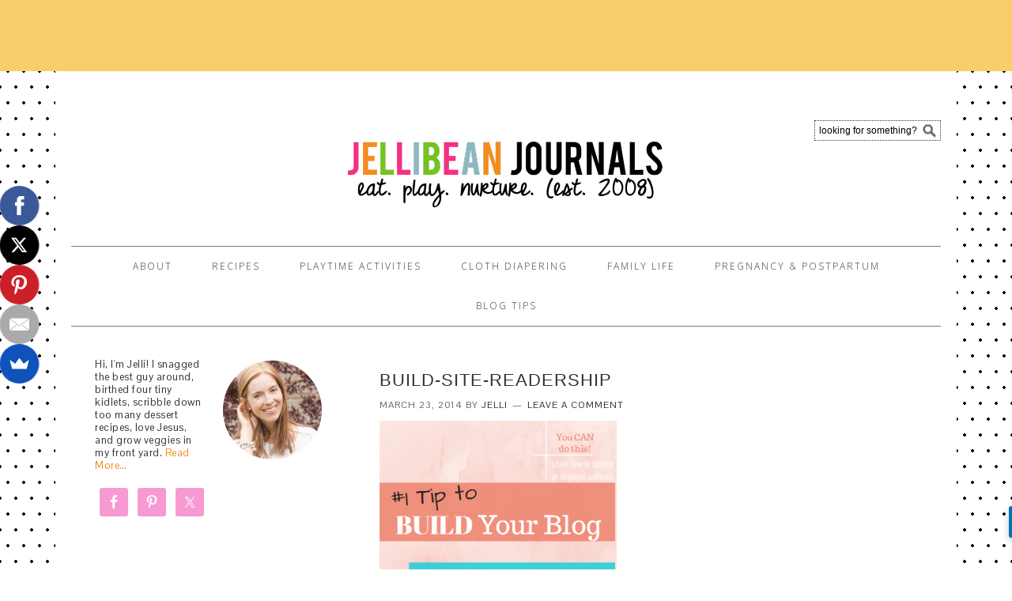

--- FILE ---
content_type: text/html; charset=UTF-8
request_url: https://jellibeanjournals.com/build-loyal-readership/build-site-readership/
body_size: 11505
content:
<!DOCTYPE html>
<html lang="en-US">
<head >
<meta charset="UTF-8" />
<meta name="viewport" content="width=device-width, initial-scale=1" />
<meta name='robots' content='index, follow, max-image-preview:large, max-snippet:-1, max-video-preview:-1' />

	<!-- This site is optimized with the Yoast SEO plugin v21.5 - https://yoast.com/wordpress/plugins/seo/ -->
	<title>build-site-readership - Jellibean Journals</title>
	<link rel="canonical" href="https://jellibeanjournals.com/build-loyal-readership/build-site-readership/" />
	<meta property="og:locale" content="en_US" />
	<meta property="og:type" content="article" />
	<meta property="og:title" content="build-site-readership - Jellibean Journals" />
	<meta property="og:url" content="https://jellibeanjournals.com/build-loyal-readership/build-site-readership/" />
	<meta property="og:site_name" content="Jellibean Journals" />
	<meta property="article:publisher" content="https://www.facebook.com/jellibeanjournals" />
	<meta property="og:image" content="https://jellibeanjournals.com/build-loyal-readership/build-site-readership" />
	<meta property="og:image:width" content="434" />
	<meta property="og:image:height" content="435" />
	<meta property="og:image:type" content="image/png" />
	<script type="application/ld+json" class="yoast-schema-graph">{"@context":"https://schema.org","@graph":[{"@type":"WebPage","@id":"https://jellibeanjournals.com/build-loyal-readership/build-site-readership/","url":"https://jellibeanjournals.com/build-loyal-readership/build-site-readership/","name":"build-site-readership - Jellibean Journals","isPartOf":{"@id":"https://jellibeanjournals.com/#website"},"primaryImageOfPage":{"@id":"https://jellibeanjournals.com/build-loyal-readership/build-site-readership/#primaryimage"},"image":{"@id":"https://jellibeanjournals.com/build-loyal-readership/build-site-readership/#primaryimage"},"thumbnailUrl":"https://jellibeanjournals.com/wp-content/uploads/2014/03/build-site-readership.png","datePublished":"2014-03-24T00:56:07+00:00","dateModified":"2014-03-24T00:56:07+00:00","breadcrumb":{"@id":"https://jellibeanjournals.com/build-loyal-readership/build-site-readership/#breadcrumb"},"inLanguage":"en-US","potentialAction":[{"@type":"ReadAction","target":["https://jellibeanjournals.com/build-loyal-readership/build-site-readership/"]}]},{"@type":"ImageObject","inLanguage":"en-US","@id":"https://jellibeanjournals.com/build-loyal-readership/build-site-readership/#primaryimage","url":"https://jellibeanjournals.com/wp-content/uploads/2014/03/build-site-readership.png","contentUrl":"https://jellibeanjournals.com/wp-content/uploads/2014/03/build-site-readership.png","width":434,"height":435,"caption":"How to Build a Loyal Readership #blogging #blogtips from Jellibeanjournals.com"},{"@type":"BreadcrumbList","@id":"https://jellibeanjournals.com/build-loyal-readership/build-site-readership/#breadcrumb","itemListElement":[{"@type":"ListItem","position":1,"name":"How to BUILD a Loyal Readership","item":"https://jellibeanjournals.com/build-loyal-readership/"},{"@type":"ListItem","position":2,"name":"build-site-readership"}]},{"@type":"WebSite","@id":"https://jellibeanjournals.com/#website","url":"https://jellibeanjournals.com/","name":"Jellibean Journals","description":"Playtime activities, cloth diapers, and too many desserts!","potentialAction":[{"@type":"SearchAction","target":{"@type":"EntryPoint","urlTemplate":"https://jellibeanjournals.com/?s={search_term_string}"},"query-input":"required name=search_term_string"}],"inLanguage":"en-US"}]}</script>
	<!-- / Yoast SEO plugin. -->


<link rel='dns-prefetch' href='//fonts.googleapis.com' />
<link rel="alternate" type="application/rss+xml" title="Jellibean Journals &raquo; Feed" href="https://jellibeanjournals.com/feed/" />
<link rel="alternate" type="application/rss+xml" title="Jellibean Journals &raquo; Comments Feed" href="https://jellibeanjournals.com/comments/feed/" />
<link rel="alternate" type="application/rss+xml" title="Jellibean Journals &raquo; build-site-readership Comments Feed" href="https://jellibeanjournals.com/build-loyal-readership/build-site-readership/feed/" />
<script type="text/javascript">
/* <![CDATA[ */
window._wpemojiSettings = {"baseUrl":"https:\/\/s.w.org\/images\/core\/emoji\/14.0.0\/72x72\/","ext":".png","svgUrl":"https:\/\/s.w.org\/images\/core\/emoji\/14.0.0\/svg\/","svgExt":".svg","source":{"concatemoji":"https:\/\/jellibeanjournals.com\/wp-includes\/js\/wp-emoji-release.min.js?ver=6.4.7"}};
/*! This file is auto-generated */
!function(i,n){var o,s,e;function c(e){try{var t={supportTests:e,timestamp:(new Date).valueOf()};sessionStorage.setItem(o,JSON.stringify(t))}catch(e){}}function p(e,t,n){e.clearRect(0,0,e.canvas.width,e.canvas.height),e.fillText(t,0,0);var t=new Uint32Array(e.getImageData(0,0,e.canvas.width,e.canvas.height).data),r=(e.clearRect(0,0,e.canvas.width,e.canvas.height),e.fillText(n,0,0),new Uint32Array(e.getImageData(0,0,e.canvas.width,e.canvas.height).data));return t.every(function(e,t){return e===r[t]})}function u(e,t,n){switch(t){case"flag":return n(e,"\ud83c\udff3\ufe0f\u200d\u26a7\ufe0f","\ud83c\udff3\ufe0f\u200b\u26a7\ufe0f")?!1:!n(e,"\ud83c\uddfa\ud83c\uddf3","\ud83c\uddfa\u200b\ud83c\uddf3")&&!n(e,"\ud83c\udff4\udb40\udc67\udb40\udc62\udb40\udc65\udb40\udc6e\udb40\udc67\udb40\udc7f","\ud83c\udff4\u200b\udb40\udc67\u200b\udb40\udc62\u200b\udb40\udc65\u200b\udb40\udc6e\u200b\udb40\udc67\u200b\udb40\udc7f");case"emoji":return!n(e,"\ud83e\udef1\ud83c\udffb\u200d\ud83e\udef2\ud83c\udfff","\ud83e\udef1\ud83c\udffb\u200b\ud83e\udef2\ud83c\udfff")}return!1}function f(e,t,n){var r="undefined"!=typeof WorkerGlobalScope&&self instanceof WorkerGlobalScope?new OffscreenCanvas(300,150):i.createElement("canvas"),a=r.getContext("2d",{willReadFrequently:!0}),o=(a.textBaseline="top",a.font="600 32px Arial",{});return e.forEach(function(e){o[e]=t(a,e,n)}),o}function t(e){var t=i.createElement("script");t.src=e,t.defer=!0,i.head.appendChild(t)}"undefined"!=typeof Promise&&(o="wpEmojiSettingsSupports",s=["flag","emoji"],n.supports={everything:!0,everythingExceptFlag:!0},e=new Promise(function(e){i.addEventListener("DOMContentLoaded",e,{once:!0})}),new Promise(function(t){var n=function(){try{var e=JSON.parse(sessionStorage.getItem(o));if("object"==typeof e&&"number"==typeof e.timestamp&&(new Date).valueOf()<e.timestamp+604800&&"object"==typeof e.supportTests)return e.supportTests}catch(e){}return null}();if(!n){if("undefined"!=typeof Worker&&"undefined"!=typeof OffscreenCanvas&&"undefined"!=typeof URL&&URL.createObjectURL&&"undefined"!=typeof Blob)try{var e="postMessage("+f.toString()+"("+[JSON.stringify(s),u.toString(),p.toString()].join(",")+"));",r=new Blob([e],{type:"text/javascript"}),a=new Worker(URL.createObjectURL(r),{name:"wpTestEmojiSupports"});return void(a.onmessage=function(e){c(n=e.data),a.terminate(),t(n)})}catch(e){}c(n=f(s,u,p))}t(n)}).then(function(e){for(var t in e)n.supports[t]=e[t],n.supports.everything=n.supports.everything&&n.supports[t],"flag"!==t&&(n.supports.everythingExceptFlag=n.supports.everythingExceptFlag&&n.supports[t]);n.supports.everythingExceptFlag=n.supports.everythingExceptFlag&&!n.supports.flag,n.DOMReady=!1,n.readyCallback=function(){n.DOMReady=!0}}).then(function(){return e}).then(function(){var e;n.supports.everything||(n.readyCallback(),(e=n.source||{}).concatemoji?t(e.concatemoji):e.wpemoji&&e.twemoji&&(t(e.twemoji),t(e.wpemoji)))}))}((window,document),window._wpemojiSettings);
/* ]]> */
</script>
<link rel='stylesheet' id='foodie-theme-css' href='https://jellibeanjournals.com/wp-content/themes/foodie/style.css?ver=1.0.5' type='text/css' media='all' />
<style id='wp-emoji-styles-inline-css' type='text/css'>

	img.wp-smiley, img.emoji {
		display: inline !important;
		border: none !important;
		box-shadow: none !important;
		height: 1em !important;
		width: 1em !important;
		margin: 0 0.07em !important;
		vertical-align: -0.1em !important;
		background: none !important;
		padding: 0 !important;
	}
</style>
<link rel='stylesheet' id='wp-block-library-css' href='https://jellibeanjournals.com/wp-includes/css/dist/block-library/style.min.css?ver=6.4.7' type='text/css' media='all' />
<style id='classic-theme-styles-inline-css' type='text/css'>
/*! This file is auto-generated */
.wp-block-button__link{color:#fff;background-color:#32373c;border-radius:9999px;box-shadow:none;text-decoration:none;padding:calc(.667em + 2px) calc(1.333em + 2px);font-size:1.125em}.wp-block-file__button{background:#32373c;color:#fff;text-decoration:none}
</style>
<style id='global-styles-inline-css' type='text/css'>
body{--wp--preset--color--black: #000000;--wp--preset--color--cyan-bluish-gray: #abb8c3;--wp--preset--color--white: #ffffff;--wp--preset--color--pale-pink: #f78da7;--wp--preset--color--vivid-red: #cf2e2e;--wp--preset--color--luminous-vivid-orange: #ff6900;--wp--preset--color--luminous-vivid-amber: #fcb900;--wp--preset--color--light-green-cyan: #7bdcb5;--wp--preset--color--vivid-green-cyan: #00d084;--wp--preset--color--pale-cyan-blue: #8ed1fc;--wp--preset--color--vivid-cyan-blue: #0693e3;--wp--preset--color--vivid-purple: #9b51e0;--wp--preset--gradient--vivid-cyan-blue-to-vivid-purple: linear-gradient(135deg,rgba(6,147,227,1) 0%,rgb(155,81,224) 100%);--wp--preset--gradient--light-green-cyan-to-vivid-green-cyan: linear-gradient(135deg,rgb(122,220,180) 0%,rgb(0,208,130) 100%);--wp--preset--gradient--luminous-vivid-amber-to-luminous-vivid-orange: linear-gradient(135deg,rgba(252,185,0,1) 0%,rgba(255,105,0,1) 100%);--wp--preset--gradient--luminous-vivid-orange-to-vivid-red: linear-gradient(135deg,rgba(255,105,0,1) 0%,rgb(207,46,46) 100%);--wp--preset--gradient--very-light-gray-to-cyan-bluish-gray: linear-gradient(135deg,rgb(238,238,238) 0%,rgb(169,184,195) 100%);--wp--preset--gradient--cool-to-warm-spectrum: linear-gradient(135deg,rgb(74,234,220) 0%,rgb(151,120,209) 20%,rgb(207,42,186) 40%,rgb(238,44,130) 60%,rgb(251,105,98) 80%,rgb(254,248,76) 100%);--wp--preset--gradient--blush-light-purple: linear-gradient(135deg,rgb(255,206,236) 0%,rgb(152,150,240) 100%);--wp--preset--gradient--blush-bordeaux: linear-gradient(135deg,rgb(254,205,165) 0%,rgb(254,45,45) 50%,rgb(107,0,62) 100%);--wp--preset--gradient--luminous-dusk: linear-gradient(135deg,rgb(255,203,112) 0%,rgb(199,81,192) 50%,rgb(65,88,208) 100%);--wp--preset--gradient--pale-ocean: linear-gradient(135deg,rgb(255,245,203) 0%,rgb(182,227,212) 50%,rgb(51,167,181) 100%);--wp--preset--gradient--electric-grass: linear-gradient(135deg,rgb(202,248,128) 0%,rgb(113,206,126) 100%);--wp--preset--gradient--midnight: linear-gradient(135deg,rgb(2,3,129) 0%,rgb(40,116,252) 100%);--wp--preset--font-size--small: 13px;--wp--preset--font-size--medium: 20px;--wp--preset--font-size--large: 36px;--wp--preset--font-size--x-large: 42px;--wp--preset--spacing--20: 0.44rem;--wp--preset--spacing--30: 0.67rem;--wp--preset--spacing--40: 1rem;--wp--preset--spacing--50: 1.5rem;--wp--preset--spacing--60: 2.25rem;--wp--preset--spacing--70: 3.38rem;--wp--preset--spacing--80: 5.06rem;--wp--preset--shadow--natural: 6px 6px 9px rgba(0, 0, 0, 0.2);--wp--preset--shadow--deep: 12px 12px 50px rgba(0, 0, 0, 0.4);--wp--preset--shadow--sharp: 6px 6px 0px rgba(0, 0, 0, 0.2);--wp--preset--shadow--outlined: 6px 6px 0px -3px rgba(255, 255, 255, 1), 6px 6px rgba(0, 0, 0, 1);--wp--preset--shadow--crisp: 6px 6px 0px rgba(0, 0, 0, 1);}:where(.is-layout-flex){gap: 0.5em;}:where(.is-layout-grid){gap: 0.5em;}body .is-layout-flow > .alignleft{float: left;margin-inline-start: 0;margin-inline-end: 2em;}body .is-layout-flow > .alignright{float: right;margin-inline-start: 2em;margin-inline-end: 0;}body .is-layout-flow > .aligncenter{margin-left: auto !important;margin-right: auto !important;}body .is-layout-constrained > .alignleft{float: left;margin-inline-start: 0;margin-inline-end: 2em;}body .is-layout-constrained > .alignright{float: right;margin-inline-start: 2em;margin-inline-end: 0;}body .is-layout-constrained > .aligncenter{margin-left: auto !important;margin-right: auto !important;}body .is-layout-constrained > :where(:not(.alignleft):not(.alignright):not(.alignfull)){max-width: var(--wp--style--global--content-size);margin-left: auto !important;margin-right: auto !important;}body .is-layout-constrained > .alignwide{max-width: var(--wp--style--global--wide-size);}body .is-layout-flex{display: flex;}body .is-layout-flex{flex-wrap: wrap;align-items: center;}body .is-layout-flex > *{margin: 0;}body .is-layout-grid{display: grid;}body .is-layout-grid > *{margin: 0;}:where(.wp-block-columns.is-layout-flex){gap: 2em;}:where(.wp-block-columns.is-layout-grid){gap: 2em;}:where(.wp-block-post-template.is-layout-flex){gap: 1.25em;}:where(.wp-block-post-template.is-layout-grid){gap: 1.25em;}.has-black-color{color: var(--wp--preset--color--black) !important;}.has-cyan-bluish-gray-color{color: var(--wp--preset--color--cyan-bluish-gray) !important;}.has-white-color{color: var(--wp--preset--color--white) !important;}.has-pale-pink-color{color: var(--wp--preset--color--pale-pink) !important;}.has-vivid-red-color{color: var(--wp--preset--color--vivid-red) !important;}.has-luminous-vivid-orange-color{color: var(--wp--preset--color--luminous-vivid-orange) !important;}.has-luminous-vivid-amber-color{color: var(--wp--preset--color--luminous-vivid-amber) !important;}.has-light-green-cyan-color{color: var(--wp--preset--color--light-green-cyan) !important;}.has-vivid-green-cyan-color{color: var(--wp--preset--color--vivid-green-cyan) !important;}.has-pale-cyan-blue-color{color: var(--wp--preset--color--pale-cyan-blue) !important;}.has-vivid-cyan-blue-color{color: var(--wp--preset--color--vivid-cyan-blue) !important;}.has-vivid-purple-color{color: var(--wp--preset--color--vivid-purple) !important;}.has-black-background-color{background-color: var(--wp--preset--color--black) !important;}.has-cyan-bluish-gray-background-color{background-color: var(--wp--preset--color--cyan-bluish-gray) !important;}.has-white-background-color{background-color: var(--wp--preset--color--white) !important;}.has-pale-pink-background-color{background-color: var(--wp--preset--color--pale-pink) !important;}.has-vivid-red-background-color{background-color: var(--wp--preset--color--vivid-red) !important;}.has-luminous-vivid-orange-background-color{background-color: var(--wp--preset--color--luminous-vivid-orange) !important;}.has-luminous-vivid-amber-background-color{background-color: var(--wp--preset--color--luminous-vivid-amber) !important;}.has-light-green-cyan-background-color{background-color: var(--wp--preset--color--light-green-cyan) !important;}.has-vivid-green-cyan-background-color{background-color: var(--wp--preset--color--vivid-green-cyan) !important;}.has-pale-cyan-blue-background-color{background-color: var(--wp--preset--color--pale-cyan-blue) !important;}.has-vivid-cyan-blue-background-color{background-color: var(--wp--preset--color--vivid-cyan-blue) !important;}.has-vivid-purple-background-color{background-color: var(--wp--preset--color--vivid-purple) !important;}.has-black-border-color{border-color: var(--wp--preset--color--black) !important;}.has-cyan-bluish-gray-border-color{border-color: var(--wp--preset--color--cyan-bluish-gray) !important;}.has-white-border-color{border-color: var(--wp--preset--color--white) !important;}.has-pale-pink-border-color{border-color: var(--wp--preset--color--pale-pink) !important;}.has-vivid-red-border-color{border-color: var(--wp--preset--color--vivid-red) !important;}.has-luminous-vivid-orange-border-color{border-color: var(--wp--preset--color--luminous-vivid-orange) !important;}.has-luminous-vivid-amber-border-color{border-color: var(--wp--preset--color--luminous-vivid-amber) !important;}.has-light-green-cyan-border-color{border-color: var(--wp--preset--color--light-green-cyan) !important;}.has-vivid-green-cyan-border-color{border-color: var(--wp--preset--color--vivid-green-cyan) !important;}.has-pale-cyan-blue-border-color{border-color: var(--wp--preset--color--pale-cyan-blue) !important;}.has-vivid-cyan-blue-border-color{border-color: var(--wp--preset--color--vivid-cyan-blue) !important;}.has-vivid-purple-border-color{border-color: var(--wp--preset--color--vivid-purple) !important;}.has-vivid-cyan-blue-to-vivid-purple-gradient-background{background: var(--wp--preset--gradient--vivid-cyan-blue-to-vivid-purple) !important;}.has-light-green-cyan-to-vivid-green-cyan-gradient-background{background: var(--wp--preset--gradient--light-green-cyan-to-vivid-green-cyan) !important;}.has-luminous-vivid-amber-to-luminous-vivid-orange-gradient-background{background: var(--wp--preset--gradient--luminous-vivid-amber-to-luminous-vivid-orange) !important;}.has-luminous-vivid-orange-to-vivid-red-gradient-background{background: var(--wp--preset--gradient--luminous-vivid-orange-to-vivid-red) !important;}.has-very-light-gray-to-cyan-bluish-gray-gradient-background{background: var(--wp--preset--gradient--very-light-gray-to-cyan-bluish-gray) !important;}.has-cool-to-warm-spectrum-gradient-background{background: var(--wp--preset--gradient--cool-to-warm-spectrum) !important;}.has-blush-light-purple-gradient-background{background: var(--wp--preset--gradient--blush-light-purple) !important;}.has-blush-bordeaux-gradient-background{background: var(--wp--preset--gradient--blush-bordeaux) !important;}.has-luminous-dusk-gradient-background{background: var(--wp--preset--gradient--luminous-dusk) !important;}.has-pale-ocean-gradient-background{background: var(--wp--preset--gradient--pale-ocean) !important;}.has-electric-grass-gradient-background{background: var(--wp--preset--gradient--electric-grass) !important;}.has-midnight-gradient-background{background: var(--wp--preset--gradient--midnight) !important;}.has-small-font-size{font-size: var(--wp--preset--font-size--small) !important;}.has-medium-font-size{font-size: var(--wp--preset--font-size--medium) !important;}.has-large-font-size{font-size: var(--wp--preset--font-size--large) !important;}.has-x-large-font-size{font-size: var(--wp--preset--font-size--x-large) !important;}
.wp-block-navigation a:where(:not(.wp-element-button)){color: inherit;}
:where(.wp-block-post-template.is-layout-flex){gap: 1.25em;}:where(.wp-block-post-template.is-layout-grid){gap: 1.25em;}
:where(.wp-block-columns.is-layout-flex){gap: 2em;}:where(.wp-block-columns.is-layout-grid){gap: 2em;}
.wp-block-pullquote{font-size: 1.5em;line-height: 1.6;}
</style>
<link rel='stylesheet' id='jpibfi-style-css' href='https://jellibeanjournals.com/wp-content/plugins/jquery-pin-it-button-for-images/css/client.css?ver=3.0.6' type='text/css' media='all' />
<link rel='stylesheet' id='sheknows-infuse-css' href='https://jellibeanjournals.com/wp-content/plugins/sheknows-infuse/public/css/style.css?ver=1.0.43' type='text/css' media='all' />
<link rel='stylesheet' id='foodie-google-fonts-css' href='//fonts.googleapis.com/css?family=Pontano+Sans%7COpen+Sans%3A300%2C400&#038;ver=1.0.5' type='text/css' media='all' />
<link rel='stylesheet' id='simple-social-icons-font-css' href='https://jellibeanjournals.com/wp-content/plugins/simple-social-icons/css/style.css?ver=3.0.2' type='text/css' media='all' />
<script type="text/javascript" src="https://jellibeanjournals.com/wp-includes/js/jquery/jquery.min.js?ver=3.7.1" id="jquery-core-js"></script>
<script type="text/javascript" src="https://jellibeanjournals.com/wp-includes/js/jquery/jquery-migrate.min.js?ver=3.4.1" id="jquery-migrate-js"></script>
<link rel="https://api.w.org/" href="https://jellibeanjournals.com/wp-json/" /><link rel="alternate" type="application/json" href="https://jellibeanjournals.com/wp-json/wp/v2/media/6666" /><link rel="EditURI" type="application/rsd+xml" title="RSD" href="https://jellibeanjournals.com/xmlrpc.php?rsd" />
<meta name="generator" content="WordPress 6.4.7" />
<link rel='shortlink' href='https://jellibeanjournals.com/?p=6666' />
<link rel="alternate" type="application/json+oembed" href="https://jellibeanjournals.com/wp-json/oembed/1.0/embed?url=https%3A%2F%2Fjellibeanjournals.com%2Fbuild-loyal-readership%2Fbuild-site-readership%2F" />
<link rel="alternate" type="text/xml+oembed" href="https://jellibeanjournals.com/wp-json/oembed/1.0/embed?url=https%3A%2F%2Fjellibeanjournals.com%2Fbuild-loyal-readership%2Fbuild-site-readership%2F&#038;format=xml" />
<style type="text/css">
	a.pinit-button.custom span {
		}

	.pinit-hover {
		opacity: 0.5 !important;
		filter: alpha(opacity=50) !important;
	}
	a.pinit-button {
	border-bottom: 0 !important;
	box-shadow: none !important;
	margin-bottom: 0 !important;
}
a.pinit-button::after {
    display: none;
}</style>
		<!-- Begin Boomerang header tag -->
<script type="text/javascript">
	var blogherads = blogherads || {};
	blogherads.adq = blogherads.adq || [];

	blogherads.adq.push(function () {
												blogherads.setTargeting("ci", 6666);
								blogherads.setTargeting("pt", "attachment");
						if (blogherads.setADmantXData) {
						blogherads.setADmantXData({"fetchingDelay":2650,"converter":"boilerpipe_article","version":"3.3.53","nwords":88,"url":"https:\/\/jellibeanjournals.com\/build-loyal-readership\/build-site-readership\/","valid":"OK","delay":2,"entities":[{"score":2,"origin":"NORMAL","name":"journal","type":"MAINLEMMAS"},{"score":2,"origin":"NORMAL","name":"Jellibean","type":"PEOPLE"},{"score":2,"origin":"NORMAL","name":"comment","type":"MAINLEMMAS"},{"score":2,"origin":"NORMAL","name":"build-site-readership","type":"MAINLEMMAS"},{"score":1,"origin":"NORMAL","name":"recipe","type":"MAINLEMMAS"},{"score":1,"origin":"NORMAL","name":"email address","type":"MAINLEMMAS"},{"score":1,"origin":"NORMAL","name":"chocolate","type":"MAINLEMMAS"},{"score":1,"origin":"NORMAL","name":"baker","type":"MAINLEMMAS"},{"score":1,"origin":"NORMAL","name":"addiction","type":"MAINLEMMAS"}],"admants":[{"score":56,"targeting":"Contextual","unique_id":7075,"origin":"ADMANTS","name":"S_7075","segment_type":"Custom","team":0,"type":"ADMANTS","title":"S_7075"},{"score":56,"targeting":"Contextual","unique_id":6651,"origin":"ADMANTS","name":"S_6651","segment_type":"Custom","team":0,"type":"ADMANTS","title":"S_6651"},{"score":54,"targeting":"Contextual","unique_id":4284,"origin":"ADMANTS","name":"S_4284","segment_type":"Custom","team":0,"type":"ADMANTS","title":"S_4284"},{"score":44,"targeting":"Contextual","unique_id":4359,"origin":"ADMANTS","name":"S_4359","segment_type":"Custom","team":0,"type":"ADMANTS","title":"S_4359"},{"score":20,"targeting":"Contextual","unique_id":6649,"origin":"ADMANTS","name":"S_6649","segment_type":"Custom","team":0,"type":"ADMANTS","title":"S_6649"},{"score":20,"targeting":"Contextual","unique_id":13102,"origin":"ADMANTS","name":"S_13102","segment_type":"Custom","team":0,"type":"ADMANTS","title":"S_13102"},{"score":10,"targeting":"Contextual","unique_id":9220,"origin":"ADMANTS","name":"S_9220","segment_type":"Custom","team":0,"type":"ADMANTS","title":"S_9220"},{"score":10,"targeting":"Avoidance","unique_id":9094,"origin":"ADMANTS","name":"S_9094","segment_type":"Custom","team":0,"type":"ADMANTS","title":"S_9094"},{"score":10,"targeting":"Contextual","unique_id":6727,"origin":"ADMANTS","name":"S_6727","segment_type":"Custom","team":0,"type":"ADMANTS","title":"S_6727"},{"score":10,"targeting":"Contextual","unique_id":6172,"origin":"ADMANTS","name":"S_6172","segment_type":"Vertical","team":0,"type":"ADMANTS","title":"S_6172"},{"score":10,"targeting":"Contextual","unique_id":4286,"origin":"ADMANTS","name":"S_4286","segment_type":"Custom","team":0,"type":"ADMANTS","title":"S_4286"},{"score":10,"targeting":"Contextual","unique_id":4285,"origin":"ADMANTS","name":"S_4285","segment_type":"Custom","team":0,"type":"ADMANTS","title":"S_4285"},{"score":10,"targeting":"Contextual","unique_id":12747,"origin":"ADMANTS","name":"S_12747","segment_type":"Custom","team":0,"type":"ADMANTS","title":"S_12747"},{"score":10,"targeting":"Avoidance","unique_id":10955,"origin":"ADMANTS","name":"S_10955","segment_type":"Custom","team":0,"type":"ADMANTS","title":"S_10955"}],"categories":[{"score":56,"origin":"NORMAL","name":"desserts and baking","type":"TOPICS","parents":["food and drink"]},{"score":44,"origin":"VIRTUAL","name":"food and drink","type":"TOPICS"}],"lang":"en","feelings":[{"score":56,"origin":"NORMAL","name":"positive sentiment","type":"FEELINGS","parents":["sentiment"]},{"score":44,"origin":"VIRTUAL","name":"sentiment","type":"FEELINGS"}],"key":"dcde31e32d21f5432ab192ee50f9e0a8ef294bab4778ada95dfabeb949b2b9ce","timestamp":1768286501,"info":"OK"}, "success");
		}
		});
</script>
<script type="text/javascript" async="async" data-cfasync="false" src="https://ads.blogherads.com/static/blogherads.js"></script>
<script type="text/javascript" async="async" data-cfasync="false" src="https://ads.blogherads.com/bh/81/812/81291/1586172/header.js"></script>
<!-- End Boomerang header tag -->
<script type="text/javascript" async="" src="https://jellibeanjournals.com/wp-content/plugins/ziplist-recipe-plugin/zlrecipe_print.js"></script>
<link charset="utf-8" href="https://jellibeanjournals.com/wp-content/plugins/ziplist-recipe-plugin/zlrecipe-std.css" rel="stylesheet" type="text/css" />
<link rel="icon" href="https://jellibeanjournals.com/wp-content/themes/foodie/images/favicon.ico" />
<script type="text/javascript">

  var _gaq = _gaq || [];
  _gaq.push(['_setAccount', 'UA-33507894-1']);
  _gaq.push(['_trackPageview']);

  (function() {
    var ga = document.createElement('script'); ga.type = 'text/javascript'; ga.async = true;
    ga.src = ('https:' == document.location.protocol ? 'https://ssl' : 'http://www') + '.google-analytics.com/ga.js';
    var s = document.getElementsByTagName('script')[0]; s.parentNode.insertBefore(ga, s);
  })();

</script>
<style type="text/css">.site-header { background: url(https://jellibeanjournals.com/wp-content/uploads/2015/07/cropped-JBJ-Header-PS1.png) no-repeat !important; }</style>
<style type="text/css" id="custom-background-css">
body.custom-background { background-image: url("https://jellibeanjournals.com/wp-content/uploads/2014/06/patterrific_patt_8blackdots02.jpg"); background-position: left top; background-size: auto; background-repeat: repeat; background-attachment: fixed; }
</style>
	<style type="text/css">
</style>
</head>
<body class="attachment attachment-template-default single single-attachment postid-6666 attachmentid-6666 attachment-png custom-background custom-header header-image sidebar-content genesis-breadcrumbs-hidden genesis-footer-widgets-visible theme-citrus foodie"><div class="top-ad"><div id="sheknows-infuse-ad-widget-3-ad" class="sheknows-infuse-ad sheknows-infuse-widget-ad" style="min-width:300px;min-height:50px"></div>
<script type="text/javascript">
	blogherads.adq.push(function() {
				blogherads.defineSlot("flexbanner", "sheknows-infuse-ad-widget-3-ad")
						.display();
	});
</script>
</div><div class="site-container"><header class="site-header"><div class="wrap"><div class="title-area"><p class="site-title"><a href="https://jellibeanjournals.com/">Jellibean Journals</a></p><p class="site-description">Playtime activities, cloth diapers, and too many desserts!</p></div><div class="widget-area header-widget-area"><section id="search-2" class="widget widget_search"><div class="widget-wrap"><form class="search-form" method="get" action="https://jellibeanjournals.com/" role="search"><input class="search-form-input" type="search" name="s" id="searchform-1" placeholder="looking for something?"><input class="search-form-submit" type="submit" value="Search"><meta content="https://jellibeanjournals.com/?s={s}"></form></div></section>
</div></div></header><nav class="nav-primary" aria-label="Main"><div class="wrap"><ul id="menu-nav-bar" class="menu genesis-nav-menu menu-primary"><li id="menu-item-5384" class="menu-item menu-item-type-post_type menu-item-object-page menu-item-has-children menu-item-5384"><a href="https://jellibeanjournals.com/about/"><span >About</span></a>
<ul class="sub-menu">
	<li id="menu-item-11" class="menu-item menu-item-type-custom menu-item-object-custom menu-item-11"><a href="https://jellibeanjournals.com/ads/"><span >ADVERTISE</span></a></li>
</ul>
</li>
<li id="menu-item-4312" class="menu-item menu-item-type-custom menu-item-object-custom menu-item-4312"><a href="https://jellibeanjournals.com/recipes"><span >RECIPES</span></a></li>
<li id="menu-item-5453" class="menu-item menu-item-type-custom menu-item-object-custom menu-item-5453"><a href="https://jellibeanjournals.com/tag/playtime-activity/"><span >PLAYTIME ACTIVITIES</span></a></li>
<li id="menu-item-4254" class="menu-item menu-item-type-taxonomy menu-item-object-category menu-item-4254"><a href="https://jellibeanjournals.com/category/cloth-diapers/"><span >CLOTH DIAPERING</span></a></li>
<li id="menu-item-5449" class="menu-item menu-item-type-taxonomy menu-item-object-category menu-item-has-children menu-item-5449"><a href="https://jellibeanjournals.com/category/mommyhood/"><span >Family Life</span></a>
<ul class="sub-menu">
	<li id="menu-item-5451" class="menu-item menu-item-type-taxonomy menu-item-object-category menu-item-5451"><a href="https://jellibeanjournals.com/category/faith/"><span >FAITH</span></a></li>
	<li id="menu-item-5452" class="menu-item menu-item-type-taxonomy menu-item-object-category menu-item-5452"><a href="https://jellibeanjournals.com/category/tips/"><span >TIPS &#038; LIFEHACKS</span></a></li>
	<li id="menu-item-5465" class="menu-item menu-item-type-custom menu-item-object-custom menu-item-5465"><a href="https://jellibeanjournals.com/tag/beauty/"><span >SKINCARE</span></a></li>
</ul>
</li>
<li id="menu-item-5484" class="menu-item menu-item-type-custom menu-item-object-custom menu-item-has-children menu-item-5484"><a href="#"><span >PREGNANCY &#038; POSTPARTUM</span></a>
<ul class="sub-menu">
	<li id="menu-item-5459" class="menu-item menu-item-type-custom menu-item-object-custom menu-item-5459"><a href="https://jellibeanjournals.com/tag/pregnancy/"><span >PREGNANCY</span></a></li>
	<li id="menu-item-5460" class="menu-item menu-item-type-custom menu-item-object-custom menu-item-5460"><a href="https://jellibeanjournals.com/tag/postpartum/"><span >POSTPARTUM</span></a></li>
</ul>
</li>
<li id="menu-item-5486" class="menu-item menu-item-type-custom menu-item-object-custom menu-item-5486"><a href="https://jellibeanjournals.com/tag/blogging/"><span >BLOG TIPS</span></a></li>
</ul></div></nav><div class="site-inner"><div class="content-sidebar-wrap"><main class="content"><article class="post-6666 attachment type-attachment status-inherit entry" aria-label="build-site-readership"><header class="entry-header"><h1 class="entry-title">build-site-readership</h1>
<p class="entry-meta"><time class="entry-time">March 23, 2014</time> By <span class="entry-author"><a href="https://jellibeanjournals.com/author/jelli/" class="entry-author-link" rel="author"><span class="entry-author-name">Jelli</span></a></span> <span class="entry-comments-link"><a href="https://jellibeanjournals.com/build-loyal-readership/build-site-readership/#respond">Leave a Comment</a></span> </p></header><div class="entry-content"><input class="jpibfi" type="hidden"><p class="attachment"><a href='https://jellibeanjournals.com/wp-content/uploads/2014/03/build-site-readership.png'><img decoding="async" width="300" height="300" src="https://jellibeanjournals.com/wp-content/uploads/2014/03/build-site-readership-300x300.png" class="attachment-medium size-medium" alt="How to Build a Loyal Readership #blogging #blogtips from Jellibeanjournals.com" srcset="https://jellibeanjournals.com/wp-content/uploads/2014/03/build-site-readership-300x300.png 300w, https://jellibeanjournals.com/wp-content/uploads/2014/03/build-site-readership-150x150.png 150w, https://jellibeanjournals.com/wp-content/uploads/2014/03/build-site-readership.png 434w" sizes="(max-width: 300px) 100vw, 300px" data-jpibfi-post-excerpt="" data-jpibfi-post-url="https://jellibeanjournals.com/build-loyal-readership/build-site-readership/" data-jpibfi-post-title="build-site-readership" data-jpibfi-src="https://jellibeanjournals.com/wp-content/uploads/2014/03/build-site-readership-300x300.png" ></a></p>
</div><footer class="entry-footer"></footer></article><section class="author-box"><img alt='' src='https://secure.gravatar.com/avatar/c32a30ac7399b70e56d6fe51492ca3e3?s=70&#038;d=blank&#038;r=g' srcset='https://secure.gravatar.com/avatar/c32a30ac7399b70e56d6fe51492ca3e3?s=140&#038;d=blank&#038;r=g 2x' class='avatar avatar-70 photo' height='70' width='70' decoding='async'/><h4 class="author-box-title">About <span itemprop="name">Jelli</span></h4><div class="author-box-content" itemprop="description"><p>Jelli is a blogging veteran and avid baker who’s been selling sweets to feed her chocolate addiction for 8+ years. When the polka dotted apron’s hanging up, she’s  a full-time mama to three kidlets enjoying the crazy days of motherhood and pumping out brownie recipes from her sunny Costa Rican kitchen.</p>
</div></section>	<div id="respond" class="comment-respond">
		<h3 id="reply-title" class="comment-reply-title">Leave a Reply <small><a rel="nofollow" id="cancel-comment-reply-link" href="/build-loyal-readership/build-site-readership/#respond" style="display:none;">Cancel reply</a></small></h3><form action="https://jellibeanjournals.com/wp-comments-post.php" method="post" id="commentform" class="comment-form" novalidate><p class="comment-notes"><span id="email-notes">Your email address will not be published.</span> <span class="required-field-message">Required fields are marked <span class="required">*</span></span></p><p class="comment-form-comment"><label for="comment">Comment <span class="required">*</span></label> <textarea id="comment" name="comment" cols="45" rows="8" maxlength="65525" required></textarea></p><p class="comment-form-author"><label for="author">Name <span class="required">*</span></label> <input id="author" name="author" type="text" value="" size="30" maxlength="245" autocomplete="name" required /></p>
<p class="comment-form-email"><label for="email">Email <span class="required">*</span></label> <input id="email" name="email" type="email" value="" size="30" maxlength="100" aria-describedby="email-notes" autocomplete="email" required /></p>
<p class="comment-form-url"><label for="url">Website</label> <input id="url" name="url" type="url" value="" size="30" maxlength="200" autocomplete="url" /></p>
<p class="form-submit"><input name="submit" type="submit" id="submit" class="submit" value="Post Comment" /> <input type='hidden' name='comment_post_ID' value='6666' id='comment_post_ID' />
<input type='hidden' name='comment_parent' id='comment_parent' value='0' />
</p><p style="display: none;"><input type="hidden" id="akismet_comment_nonce" name="akismet_comment_nonce" value="0f2850806e" /></p><p style="display: none !important;"><label>&#916;<textarea name="ak_hp_textarea" cols="45" rows="8" maxlength="100"></textarea></label><input type="hidden" id="ak_js_1" name="ak_js" value="191"/><script>document.getElementById( "ak_js_1" ).setAttribute( "value", ( new Date() ).getTime() );</script></p></form>	</div><!-- #respond -->
	</main><aside class="sidebar sidebar-primary widget-area" role="complementary" aria-label="Primary Sidebar"><section id="user-profile-2" class="widget user-profile"><div class="widget-wrap"><p><span class="alignright"><img alt='' src='https://secure.gravatar.com/avatar/c32a30ac7399b70e56d6fe51492ca3e3?s=125&#038;d=blank&#038;r=g' srcset='https://secure.gravatar.com/avatar/c32a30ac7399b70e56d6fe51492ca3e3?s=250&#038;d=blank&#038;r=g 2x' class='avatar avatar-125 photo' height='125' width='125' loading='lazy' decoding='async'/></span>Hi, I'm Jelli! I snagged the best guy around, birthed four tiny kidlets, scribble down too many dessert recipes, love Jesus, and grow veggies in my front yard.  <a class="pagelink" href="https://jellibeanjournals.com/about/">Read More…</a></p>
</div></section>
<section id="simple-social-icons-7" class="widget simple-social-icons"><div class="widget-wrap"><ul class="alignleft"><li class="ssi-facebook"><a href="https://www.facebook.com/jellibeanjournals" ><svg role="img" class="social-facebook" aria-labelledby="social-facebook-7"><title id="social-facebook-7">Facebook</title><use xlink:href="https://jellibeanjournals.com/wp-content/plugins/simple-social-icons/symbol-defs.svg#social-facebook"></use></svg></a></li><li class="ssi-pinterest"><a href="https://www.pinterest.com/jellibeanjblog/" ><svg role="img" class="social-pinterest" aria-labelledby="social-pinterest-7"><title id="social-pinterest-7">Pinterest</title><use xlink:href="https://jellibeanjournals.com/wp-content/plugins/simple-social-icons/symbol-defs.svg#social-pinterest"></use></svg></a></li><li class="ssi-twitter"><a href="https://twitter.com/JellibeanJ_Blog" ><svg role="img" class="social-twitter" aria-labelledby="social-twitter-7"><title id="social-twitter-7">Twitter</title><use xlink:href="https://jellibeanjournals.com/wp-content/plugins/simple-social-icons/symbol-defs.svg#social-twitter"></use></svg></a></li></ul></div></section>
<div id="sheknows-infuse-ad-widget-2-ad" class="sheknows-infuse-ad sheknows-infuse-widget-ad" style="min-width:120px;min-height:250px"></div>
<script type="text/javascript">
	blogherads.adq.push(function() {
				blogherads.defineSlot("flexrec", "sheknows-infuse-ad-widget-2-ad")
						.display();
	});
</script>
</aside></div></div><div class="footer-widgets"><div class="wrap"><div class="widget-area footer-widgets-1 footer-widget-area"><section id="simple-social-icons-8" class="widget simple-social-icons"><div class="widget-wrap"><ul class="alignleft"><li class="ssi-facebook"><a href="https://www.facebook.com/jellibeanjournals" ><svg role="img" class="social-facebook" aria-labelledby="social-facebook-8"><title id="social-facebook-8">Facebook</title><use xlink:href="https://jellibeanjournals.com/wp-content/plugins/simple-social-icons/symbol-defs.svg#social-facebook"></use></svg></a></li><li class="ssi-pinterest"><a href="https://www.pinterest.com/jellibeanjblog/" ><svg role="img" class="social-pinterest" aria-labelledby="social-pinterest-8"><title id="social-pinterest-8">Pinterest</title><use xlink:href="https://jellibeanjournals.com/wp-content/plugins/simple-social-icons/symbol-defs.svg#social-pinterest"></use></svg></a></li><li class="ssi-twitter"><a href="https://twitter.com/JellibeanJ_Blog" ><svg role="img" class="social-twitter" aria-labelledby="social-twitter-8"><title id="social-twitter-8">Twitter</title><use xlink:href="https://jellibeanjournals.com/wp-content/plugins/simple-social-icons/symbol-defs.svg#social-twitter"></use></svg></a></li></ul></div></section>
</div><div class="widget-area footer-widgets-3 footer-widget-area"><section id="featured-post-12" class="widget featured-content featuredpost"><div class="widget-wrap"><h4 class="widget-title widgettitle">Readers&#8217; Favorite Recipes!</h4>
<div class="post-4291 post type-post status-publish format-standard has-post-thumbnail category-recipes tag-breads tag-breakfast entry gfwa-1 gfwa-odd"><a href="https://jellibeanjournals.com/homemade-croissants/" title="Homemade Croissants" class="alignnone"><img width="150" height="150" src="https://jellibeanjournals.com/wp-content/uploads/2013/11/croissanty-150x150.jpg" class="" alt="Homemade Croissants. Buttery, flaky and downright YUM! | JellibeanJournals.com" decoding="async" loading="lazy" /></a></div><!--end post_class()-->

<div class="post-8821 post type-post status-publish format-standard has-post-thumbnail category-recipes tag-bagels tag-breakfast entry gfwa-2 gfwa-even"><a href="https://jellibeanjournals.com/the-best-bagel-recipe-ever/" title="The BEST Bagel Recipe Ever!" class="alignnone"><img width="150" height="150" src="https://jellibeanjournals.com/wp-content/uploads/2015/07/homemade-bagel-recipe-4-150x150.jpg" class="" alt="Easy homemade bagels | jellibeanjournals.com" decoding="async" loading="lazy" /></a></div><!--end post_class()-->

<div class="post-6436 post type-post status-publish format-standard has-post-thumbnail category-recipes tag-bar-cookies tag-brownies tag-chocolate tag-cookies tag-healthy-eats entry gfwa-3 gfwa-odd"><a href="https://jellibeanjournals.com/skinny-avocado-brownies/" title="Life-Changing Skinny Avocado Brownies" class="alignnone"><img width="150" height="150" src="https://jellibeanjournals.com/wp-content/uploads/2014/03/avocado-brownies-fast1-150x150.jpg" class="" alt="Life-Changing Skinny Avocado Brownies- crave-worthy at a fraction of the calories and made from TWO ingredients! #brownies #lowcalorie #dessert from Jellibean Journals" decoding="async" loading="lazy" srcset="https://jellibeanjournals.com/wp-content/uploads/2014/03/avocado-brownies-fast1-150x150.jpg 150w, https://jellibeanjournals.com/wp-content/uploads/2014/03/avocado-brownies-fast1-450x450.jpg 450w" sizes="(max-width: 150px) 100vw, 150px" /></a></div><!--end post_class()-->

<div class="post-9255 post type-post status-publish format-standard has-post-thumbnail category-recipes tag-chocolate tag-oreo tag-random-sweets entry gfwa-4 gfwa-even"><a href="https://jellibeanjournals.com/thin-mint-fudge/" title="Thin Mint Fudge" class="alignnone"><img width="150" height="150" src="https://jellibeanjournals.com/wp-content/uploads/2015/11/thin-mint-fudge-recipe-4-150x150.jpg" class="" alt="Thin Mint Fudge- ready in five minutes! Jellibeanjournals.com" decoding="async" loading="lazy" srcset="https://jellibeanjournals.com/wp-content/uploads/2015/11/thin-mint-fudge-recipe-4-150x150.jpg 150w, https://jellibeanjournals.com/wp-content/uploads/2015/11/thin-mint-fudge-recipe-4-450x450.jpg 450w" sizes="(max-width: 150px) 100vw, 150px" /></a></div><!--end post_class()-->

<div class="post-803 post type-post status-publish format-standard has-post-thumbnail category-recipes tag-chocolate tag-cookies entry gfwa-5 gfwa-odd"><a href="https://jellibeanjournals.com/snowball-cookies-recipe/" title="No-bake Snowball Cookies Recipe" class="alignnone"><img width="150" height="150" src="https://jellibeanjournals.com/wp-content/uploads/2012/12/no-bake-snowball-cookies-150x150.jpg" class="" alt="no bake snowball cookies" decoding="async" loading="lazy" /></a></div><!--end post_class()-->

<div class="post-6891 post type-post status-publish format-standard has-post-thumbnail category-recipes tag-chocolate tag-desserts tag-random-sweets entry gfwa-6 gfwa-even"><a href="https://jellibeanjournals.com/easy-homemade-dark-chocolate-pudding/" title="Easy Homemade Dark Chocolate Pudding" class="alignnone"><img width="150" height="150" src="https://jellibeanjournals.com/wp-content/uploads/2014/04/dark-chocolate-pudding-homemade-150x150.jpg" class="" alt="Easy Homemade DARK Chocolate Pudding | Jellibeanjournals.com" decoding="async" loading="lazy" srcset="https://jellibeanjournals.com/wp-content/uploads/2014/04/dark-chocolate-pudding-homemade-150x150.jpg 150w, https://jellibeanjournals.com/wp-content/uploads/2014/04/dark-chocolate-pudding-homemade-450x450.jpg 450w" sizes="(max-width: 150px) 100vw, 150px" /></a></div><!--end post_class()-->

</div></section>
<section id="text-25" class="widget widget_text"><div class="widget-wrap">			<div class="textwidget"><center><a href="https://jellibeanjournals.com/link-parties/" target="_blank" rel="noopener">Link Party Recommendations</a><div><a href="https://jellibeanjournals.com/privacy-policy-disclaimer" target="_blank" rel="noopener">Privacy Policy & Disclosures</a></center></div>
		</div></section>
<section id="custom_html-2" class="widget_text widget widget_custom_html"><div class="widget_text widget-wrap"><div class="textwidget custom-html-widget"><a href="https://feastdesignco.com/product/seasoned-pro/partner/294/" title="Seasoned Pro Responsive Minimalist Food Blog Theme"><img src="https://feastdesignco.com/wp-content/uploads/2016/10/cook728x90_leaderboard2@2x.jpg" alt="Seasoned Pro Responsive Minimalist Food Blog Theme" /></a></div></div></section>
</div></div></div><footer class="site-footer"><div class="wrap"><p>Copyright &#x000A9;&nbsp;2026 &middot; Jellibean Journals</p></div></footer></div><script async>(function(s,u,m,o,j,v){j=u.createElement(m);v=u.getElementsByTagName(m)[0];j.async=1;j.src=o;j.dataset.sumoSiteId='fbff76e80a2bf7614db93bfe0ac77299ce38aef3b28e850be8321b467304bc2a';j.dataset.sumoPlatform='wordpress';v.parentNode.insertBefore(j,v)})(window,document,'script','//load.sumo.com/');</script>    <script type="application/javascript">
      var ajaxurl = "https://jellibeanjournals.com/wp-admin/admin-ajax.php";

      function sumo_add_woocommerce_coupon(code) {
        jQuery.post(ajaxurl, {
          action: 'sumo_add_woocommerce_coupon',
          code: code,
        });
      }

      function sumo_remove_woocommerce_coupon(code) {
        jQuery.post(ajaxurl, {
          action: 'sumo_remove_woocommerce_coupon',
          code: code,
        });
      }

      function sumo_get_woocommerce_cart_subtotal(callback) {
        jQuery.ajax({
          method: 'POST',
          url: ajaxurl,
          dataType: 'html',
          data: {
            action: 'sumo_get_woocommerce_cart_subtotal',
          },
          success: function(subtotal) {
            return callback(null, subtotal);
          },
          error: function(err) {
            return callback(err, 0);
          }
        });
      }
    </script>
    <style type="text/css" media="screen">#simple-social-icons-7 ul li a, #simple-social-icons-7 ul li a:hover, #simple-social-icons-7 ul li a:focus { background-color: #f799d3 !important; border-radius: 3px; color: #ffffff !important; border: 0px #ffffff solid !important; font-size: 18px; padding: 9px; }  #simple-social-icons-7 ul li a:hover, #simple-social-icons-7 ul li a:focus { background-color: #666666 !important; border-color: #ffffff !important; color: #ffffff !important; }  #simple-social-icons-7 ul li a:focus { outline: 1px dotted #666666 !important; } #simple-social-icons-8 ul li a, #simple-social-icons-8 ul li a:hover, #simple-social-icons-8 ul li a:focus { background-color: #f799d3 !important; border-radius: 3px; color: #ffffff !important; border: 0px #ffffff solid !important; font-size: 18px; padding: 9px; }  #simple-social-icons-8 ul li a:hover, #simple-social-icons-8 ul li a:focus { background-color: #666666 !important; border-color: #ffffff !important; color: #ffffff !important; }  #simple-social-icons-8 ul li a:focus { outline: 1px dotted #666666 !important; }</style><script type="text/javascript" id="jpibfi-script-js-extra">
/* <![CDATA[ */
var jpibfi_options = {"hover":{"siteTitle":"Jellibean Journals","image_selector":"div.jpibfi_container img","disabled_classes":"nopin;wp-smiley","enabled_classes":"","min_image_height":0,"min_image_height_small":0,"min_image_width":0,"min_image_width_small":0,"show_on":"[front],[single],[page],[category],[archive],[search],[home]","disable_on":"7604,10360,10344,10362,10363,10364,10421,10402,10422,10423,10424,10427,10430,10431,10432,10436,10438,10437","show_button":"hover","button_margin_bottom":20,"button_margin_top":20,"button_margin_left":20,"button_margin_right":20,"button_position":"top-right","description_option":["img_title"],"transparency_value":0.5,"pin_image":"default","pin_image_button":"square","pin_image_icon":"circle","pin_image_size":"normal","custom_image_url":"http:\/\/i1240.photobucket.com\/albums\/gg481\/fairyjuliet\/pinit_zpsc5182cc2.png","scale_pin_image":false,"pin_linked_url":true,"pinLinkedImages":true,"pinImageHeight":54,"pinImageWidth":54,"scroll_selector":"","support_srcset":false}};
/* ]]> */
</script>
<script type="text/javascript" src="https://jellibeanjournals.com/wp-content/plugins/jquery-pin-it-button-for-images/js/jpibfi.client.js?ver=3.0.6" id="jpibfi-script-js"></script>
<script type="text/javascript" src="https://jellibeanjournals.com/wp-includes/js/comment-reply.min.js?ver=6.4.7" id="comment-reply-js" async="async" data-wp-strategy="async"></script>
<script type="text/javascript" src="https://jellibeanjournals.com/wp-content/themes/foodie/lib/js/general.js?ver=1.0.0" id="foodie-general-js"></script>
<script defer type="text/javascript" src="https://jellibeanjournals.com/wp-content/plugins/akismet/_inc/akismet-frontend.js?ver=1700104187" id="akismet-frontend-js"></script>
</body></html>
